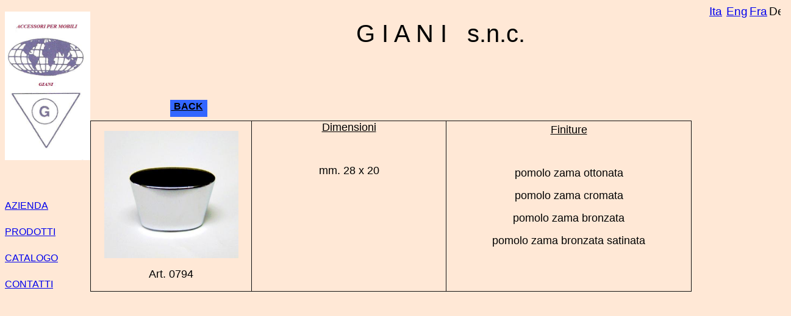

--- FILE ---
content_type: text/html
request_url: https://www.giani.com/italiano/frame/pomolo%20zama%20art794%20frame1.htm
body_size: 1267
content:
<!DOCTYPE HTML PUBLIC "-//W3C//DTD HTML 4.01 Transitional//EN">
<html><head><title>pomolino art 794</title></head><body style="color: rgb(0, 0, 0); background-color: rgb(255, 232, 214);">
<table style="text-align: left; width: 1289px; height: 843px;" border="0" cellpadding="0" cellspacing="0">
  <tbody>
    <tr align="center">
      <td style="width: 140px; font-family: Arial;"><img style="width: 140px; height: 244px;" alt="" src="../../images/logo%20giani.jpg"></td>
      <td colspan="1" rowspan="13" style="vertical-align: top; font-family: Arial;">
      <table style="text-align: left; width: 100%; height: 100%;" cellpadding="0" cellspacing="0">
        <tbody>
          <tr>
            <td style="vertical-align: top; height: 25px;">
            <table style="text-align: left; margin-left: auto; margin-right: 0px;" border="0" cellpadding="0" cellspacing="0">
              <tbody>
                <tr>
                  <td style="vertical-align: middle; text-align: center; width: 35px;"><big><a href="../prodotti.html">Ita</a><br>
                  </big></td>
                  <td style="vertical-align: middle; width: 35px; text-align: center;"><big><a href="../../inglese/production.html">Eng</a></big></td>
                  <td style="vertical-align: middle; text-align: center; width: 35px;"><big><a href="../../francese/production.html">Fra</a><br>
                  </big></td>
                  <td style="vertical-align: middle; width: 35px; text-align: center;"><big>Deu<br>
                  </big></td>
                </tr>
              </tbody>
            </table>
            </td>
          </tr>
          <tr align="center">
            <td style="vertical-align: top; height: 89px;"><big><big><big><big><big>G
I A N I&nbsp;&nbsp;
s.n.c.<br>
            </big></big></big></big></big></td>
          </tr>
          <tr>
            <td style="vertical-align: top;">
            <div style="text-align: center;"> </div>
            <br>
            <br>
            <table style="text-align: left; width: 900px; margin-left: auto; margin-right: auto;" border="0" cellpadding="2" cellspacing="2">
              <tbody>
                <tr>
                  <td style="vertical-align: top;">
                  <table style="text-align: left; width: 65px; height: 32px;" border="0" cellpadding="2" cellspacing="2">
                    <tbody>
                      <tr>
                        <td style="vertical-align: top; background-color: rgb(51, 102, 255);"><a style="color: black;" onmouseup="1" href="../pomoli%20zama.html"><span style="font-weight: bold;">&nbsp;BACK</span></a><br>
                        </td>
                      </tr>
                    </tbody>
                  </table>
                  </td>
                </tr>
              </tbody>
            </table>
            <table style="border-collapse: collapse; width: 986px; height: 281px;" border="1" bordercolor="#111111" cellpadding="0" cellspacing="0">
              <tbody>
                <tr>
                  <td height="254" width="23%">
                  <p align="center"> <img src="../../images/ART.%20794.jpg" border="0" height="209" width="220"></p>
                  <p style="width: 263px;" align="center"><font size="4">Art.
0794</font></p>
                  </td>
                  <td height="254" valign="top" width="34%">
                  <p align="center"><u> <font size="4">Dimensioni</font></u></p>
                  <p align="center">&nbsp;</p>
                  <p align="center"><font size="4">mm. 28 x 20</font></p>
                  <p align="center">&nbsp;</p>
                  </td>
                  <td height="254" width="43%">
                  <p align="center"><u><font size="4">Finiture</font></u></p>
                  <p align="center">&nbsp;</p>
                  <p align="center"><font size="4">pomolo zama ottonata</font></p>
                  <p align="center"><font size="4">pomolo zama cromata</font></p>
                  <p align="center"><font size="4">pomolo zama bronzata</font></p>
                  <p align="center"><font size="4">pomolo zama bronzata
satinata</font></p>
                  <p align="center">&nbsp;</p>
                  <p align="center">&nbsp;</p>
                  </td>
                </tr>
              </tbody>
            </table>
            </td>
          </tr>
        </tbody>
      </table>
      <p align="center"><font face="Arial"><span class="st"><em style="font-style: normal; font-weight: 700;"></em></span></font></p>
      </td>
    </tr>
    <tr style="font-family: Arial;">
      <td style="height: 43px;"><br>
      </td>
    </tr>
    <tr style="font-family: Arial;">
      <td style="height: 43px;"><a id="moz_ECUqNEeJ4843" target="" href="../storia.html">AZIENDA</a></td>
    </tr>
    <tr style="font-family: Arial;">
      <td style="height: 43px;"><a href="../prodotti.html">PRODOTTI</a></td>
    </tr>
    <tr style="font-family: Arial;">
      <td style="vertical-align: middle; height: 43px;"><a href="../../CATALOGO%20GENERALE.pdf" target="_blank">CATALOGO</a></td>
    </tr>
    <tr style="font-family: Arial;">
      <td style="height: 43px;"><a href="../contatti.html">CONTATTI</a>
      </td>
    </tr>
    <tr style="font-family: Arial;">
      <td style="height: 43px;"><br>
      </td>
    </tr>
    <tr style="font-family: Arial;">
      <td style="height: 43px;"><br>
      </td>
    </tr>
    <tr style="font-family: Arial;">
      <td style="height: 43px;"><br>
      </td>
    </tr>
    <tr style="font-family: Arial;">
      <td style="height: 43px;"><br>
      </td>
    </tr>
    <tr style="font-family: Arial;">
      <td style="height: 43px;"><br>
      </td>
    </tr>
    <tr style="font-family: Arial;">
      <td style="height: 43px;"><br>
      </td>
    </tr>
    <tr style="font-family: Arial;">
      <td style="height: 43px;"><br>
      </td>
    </tr>
    <tr style="font-family: Arial;">
      <td colspan="2" rowspan="1" style="vertical-align: top; height: 61px;">
      <table style="text-align: left; width: 410px; height: 22px;" cellpadding="2" cellspacing="2">
        <tbody>
          <tr>
            <td style="text-align: left; height: 25px;"><small><small>GIANI
snc di
Giani Giorgio &amp; C.</small></small></td>
            <td><small><small>P.I.:01654190139</small></small></td>
            <td><a rel="tag" target="_blank" href="../../note%20legali.html"><small><small>Note
Legali</small></small></a></td>
            <td><small><small><a target="_blank" href="../../privacy.pdf" rel="tag contact">Privacy Policy</a></small></small></td>
          </tr>
        </tbody>
      </table>
      </td>
    </tr>
  </tbody>
</table>
</body></html>